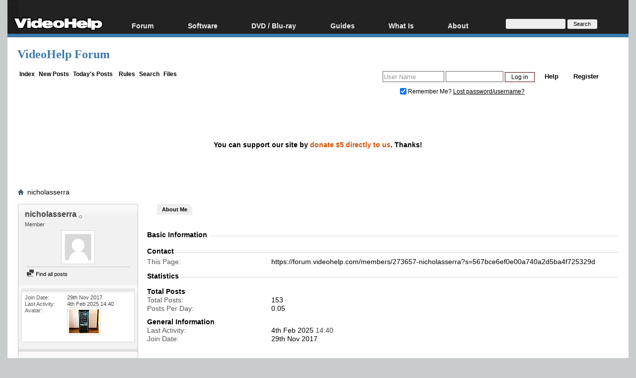

--- FILE ---
content_type: text/html; charset=utf-8
request_url: https://www.google.com/recaptcha/api2/aframe
body_size: 266
content:
<!DOCTYPE HTML><html><head><meta http-equiv="content-type" content="text/html; charset=UTF-8"></head><body><script nonce="TwJbmcW9DEEhKomgMhlXqg">/** Anti-fraud and anti-abuse applications only. See google.com/recaptcha */ try{var clients={'sodar':'https://pagead2.googlesyndication.com/pagead/sodar?'};window.addEventListener("message",function(a){try{if(a.source===window.parent){var b=JSON.parse(a.data);var c=clients[b['id']];if(c){var d=document.createElement('img');d.src=c+b['params']+'&rc='+(localStorage.getItem("rc::a")?sessionStorage.getItem("rc::b"):"");window.document.body.appendChild(d);sessionStorage.setItem("rc::e",parseInt(sessionStorage.getItem("rc::e")||0)+1);localStorage.setItem("rc::h",'1768873891348');}}}catch(b){}});window.parent.postMessage("_grecaptcha_ready", "*");}catch(b){}</script></body></html>